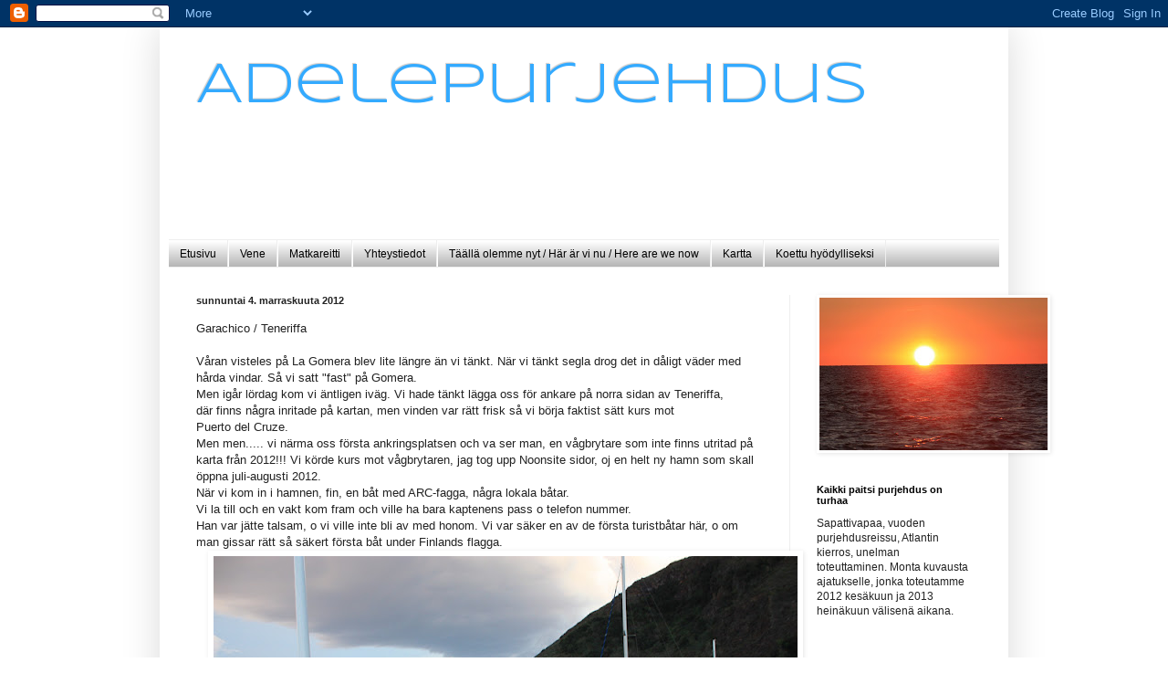

--- FILE ---
content_type: text/html; charset=UTF-8
request_url: https://adelepurjehdus.blogspot.com/2012/11/garachico-teneriffa-varan-visteles-pa.html
body_size: 12636
content:
<!DOCTYPE html>
<html class='v2' dir='ltr' lang='fi'>
<head>
<link href='https://www.blogger.com/static/v1/widgets/335934321-css_bundle_v2.css' rel='stylesheet' type='text/css'/>
<meta content='width=1100' name='viewport'/>
<meta content='text/html; charset=UTF-8' http-equiv='Content-Type'/>
<meta content='blogger' name='generator'/>
<link href='https://adelepurjehdus.blogspot.com/favicon.ico' rel='icon' type='image/x-icon'/>
<link href='http://adelepurjehdus.blogspot.com/2012/11/garachico-teneriffa-varan-visteles-pa.html' rel='canonical'/>
<link rel="alternate" type="application/atom+xml" title="Adelepurjehdus - Atom" href="https://adelepurjehdus.blogspot.com/feeds/posts/default" />
<link rel="alternate" type="application/rss+xml" title="Adelepurjehdus - RSS" href="https://adelepurjehdus.blogspot.com/feeds/posts/default?alt=rss" />
<link rel="service.post" type="application/atom+xml" title="Adelepurjehdus - Atom" href="https://www.blogger.com/feeds/4231706663239431/posts/default" />

<link rel="alternate" type="application/atom+xml" title="Adelepurjehdus - Atom" href="https://adelepurjehdus.blogspot.com/feeds/1256447434952285910/comments/default" />
<!--Can't find substitution for tag [blog.ieCssRetrofitLinks]-->
<link href='https://blogger.googleusercontent.com/img/b/R29vZ2xl/AVvXsEjH9Mw_pcKYZ9KpZL1L_ldXa8t8LZuUaYEArBX-_2xc3dcQS0fQYLUQbjTYsTZWu-o3KEtDFp8TuN_edyxnjgLwmbz38qL7GFWsZBIhylZkUp6z3-qtrUK17nYUqsCmpdBJjesh6EGe5A/s640/Teneriffa+002.JPG' rel='image_src'/>
<meta content='http://adelepurjehdus.blogspot.com/2012/11/garachico-teneriffa-varan-visteles-pa.html' property='og:url'/>
<meta content='Adelepurjehdus' property='og:title'/>
<meta content='Garachico / Teneriffa   Våran visteles på La Gomera blev lite längre än vi tänkt. När vi tänkt segla drog det in dåligt väder med hårda vind...' property='og:description'/>
<meta content='https://blogger.googleusercontent.com/img/b/R29vZ2xl/AVvXsEjH9Mw_pcKYZ9KpZL1L_ldXa8t8LZuUaYEArBX-_2xc3dcQS0fQYLUQbjTYsTZWu-o3KEtDFp8TuN_edyxnjgLwmbz38qL7GFWsZBIhylZkUp6z3-qtrUK17nYUqsCmpdBJjesh6EGe5A/w1200-h630-p-k-no-nu/Teneriffa+002.JPG' property='og:image'/>
<title>Adelepurjehdus</title>
<style type='text/css'>@font-face{font-family:'Syncopate';font-style:normal;font-weight:400;font-display:swap;src:url(//fonts.gstatic.com/s/syncopate/v24/pe0sMIuPIYBCpEV5eFdCC_e_Kdxic2wp.woff2)format('woff2');unicode-range:U+0100-02BA,U+02BD-02C5,U+02C7-02CC,U+02CE-02D7,U+02DD-02FF,U+0304,U+0308,U+0329,U+1D00-1DBF,U+1E00-1E9F,U+1EF2-1EFF,U+2020,U+20A0-20AB,U+20AD-20C0,U+2113,U+2C60-2C7F,U+A720-A7FF;}@font-face{font-family:'Syncopate';font-style:normal;font-weight:400;font-display:swap;src:url(//fonts.gstatic.com/s/syncopate/v24/pe0sMIuPIYBCpEV5eFdCBfe_Kdxicw.woff2)format('woff2');unicode-range:U+0000-00FF,U+0131,U+0152-0153,U+02BB-02BC,U+02C6,U+02DA,U+02DC,U+0304,U+0308,U+0329,U+2000-206F,U+20AC,U+2122,U+2191,U+2193,U+2212,U+2215,U+FEFF,U+FFFD;}</style>
<style id='page-skin-1' type='text/css'><!--
/*
-----------------------------------------------
Blogger Template Style
Name:     Simple
Designer: Blogger
URL:      www.blogger.com
----------------------------------------------- */
/* Content
----------------------------------------------- */
body {
font: normal normal 12px Arial, Tahoma, Helvetica, FreeSans, sans-serif;
color: #222222;
background: #ffffff none repeat scroll top left;
padding: 0 40px 40px 40px;
}
html body .region-inner {
min-width: 0;
max-width: 100%;
width: auto;
}
h2 {
font-size: 22px;
}
a:link {
text-decoration:none;
color: #2288bb;
}
a:visited {
text-decoration:none;
color: #888888;
}
a:hover {
text-decoration:underline;
color: #33aaff;
}
.body-fauxcolumn-outer .fauxcolumn-inner {
background: transparent none repeat scroll top left;
_background-image: none;
}
.body-fauxcolumn-outer .cap-top {
position: absolute;
z-index: 1;
height: 400px;
width: 100%;
}
.body-fauxcolumn-outer .cap-top .cap-left {
width: 100%;
background: transparent none repeat-x scroll top left;
_background-image: none;
}
.content-outer {
-moz-box-shadow: 0 0 40px rgba(0, 0, 0, .15);
-webkit-box-shadow: 0 0 5px rgba(0, 0, 0, .15);
-goog-ms-box-shadow: 0 0 10px #333333;
box-shadow: 0 0 40px rgba(0, 0, 0, .15);
margin-bottom: 1px;
}
.content-inner {
padding: 10px 10px;
}
.content-inner {
background-color: #ffffff;
}
/* Header
----------------------------------------------- */
.header-outer {
background: #ffffff none repeat-x scroll 0 -400px;
_background-image: none;
}
.Header h1 {
font: normal normal 63px Syncopate;
color: #33aaff;
text-shadow: -1px -1px 1px rgba(0, 0, 0, .2);
}
.Header h1 a {
color: #33aaff;
}
.Header .description {
font-size: 140%;
color: #ffffff;
}
.header-inner .Header .titlewrapper {
padding: 22px 30px;
}
.header-inner .Header .descriptionwrapper {
padding: 0 30px;
}
/* Tabs
----------------------------------------------- */
.tabs-inner .section:first-child {
border-top: 1px solid #eeeeee;
}
.tabs-inner .section:first-child ul {
margin-top: -1px;
border-top: 1px solid #eeeeee;
border-left: 0 solid #eeeeee;
border-right: 0 solid #eeeeee;
}
.tabs-inner .widget ul {
background: #999999 url(https://resources.blogblog.com/blogblog/data/1kt/simple/gradients_light.png) repeat-x scroll 0 -800px;
_background-image: none;
border-bottom: 1px solid #eeeeee;
margin-top: 0;
margin-left: -30px;
margin-right: -30px;
}
.tabs-inner .widget li a {
display: inline-block;
padding: .6em 1em;
font: normal normal 12px Arial, Tahoma, Helvetica, FreeSans, sans-serif;
color: #000000;
border-left: 1px solid #ffffff;
border-right: 1px solid #eeeeee;
}
.tabs-inner .widget li:first-child a {
border-left: none;
}
.tabs-inner .widget li.selected a, .tabs-inner .widget li a:hover {
color: #000000;
background-color: #999999;
text-decoration: none;
}
/* Columns
----------------------------------------------- */
.main-outer {
border-top: 0 solid #eeeeee;
}
.fauxcolumn-left-outer .fauxcolumn-inner {
border-right: 1px solid #eeeeee;
}
.fauxcolumn-right-outer .fauxcolumn-inner {
border-left: 1px solid #eeeeee;
}
/* Headings
----------------------------------------------- */
div.widget > h2,
div.widget h2.title {
margin: 0 0 1em 0;
font: normal bold 11px Arial, Tahoma, Helvetica, FreeSans, sans-serif;
color: #000000;
}
/* Widgets
----------------------------------------------- */
.widget .zippy {
color: #999999;
text-shadow: 2px 2px 1px rgba(0, 0, 0, .1);
}
.widget .popular-posts ul {
list-style: none;
}
/* Posts
----------------------------------------------- */
h2.date-header {
font: normal bold 11px Arial, Tahoma, Helvetica, FreeSans, sans-serif;
}
.date-header span {
background-color: transparent;
color: #222222;
padding: inherit;
letter-spacing: inherit;
margin: inherit;
}
.main-inner {
padding-top: 30px;
padding-bottom: 30px;
}
.main-inner .column-center-inner {
padding: 0 15px;
}
.main-inner .column-center-inner .section {
margin: 0 15px;
}
.post {
margin: 0 0 25px 0;
}
h3.post-title, .comments h4 {
font: normal normal 22px Arial, Tahoma, Helvetica, FreeSans, sans-serif;
margin: .75em 0 0;
}
.post-body {
font-size: 110%;
line-height: 1.4;
position: relative;
}
.post-body img, .post-body .tr-caption-container, .Profile img, .Image img,
.BlogList .item-thumbnail img {
padding: 2px;
background: #ffffff;
border: 1px solid #ffffff;
-moz-box-shadow: 1px 1px 5px rgba(0, 0, 0, .1);
-webkit-box-shadow: 1px 1px 5px rgba(0, 0, 0, .1);
box-shadow: 1px 1px 5px rgba(0, 0, 0, .1);
}
.post-body img, .post-body .tr-caption-container {
padding: 5px;
}
.post-body .tr-caption-container {
color: #222222;
}
.post-body .tr-caption-container img {
padding: 0;
background: transparent;
border: none;
-moz-box-shadow: 0 0 0 rgba(0, 0, 0, .1);
-webkit-box-shadow: 0 0 0 rgba(0, 0, 0, .1);
box-shadow: 0 0 0 rgba(0, 0, 0, .1);
}
.post-header {
margin: 0 0 1.5em;
line-height: 1.6;
font-size: 90%;
}
.post-footer {
margin: 20px -2px 0;
padding: 5px 10px;
color: #999999;
background-color: #ffffff;
border-bottom: 1px solid #ffffff;
line-height: 1.6;
font-size: 90%;
}
#comments .comment-author {
padding-top: 1.5em;
border-top: 1px solid #eeeeee;
background-position: 0 1.5em;
}
#comments .comment-author:first-child {
padding-top: 0;
border-top: none;
}
.avatar-image-container {
margin: .2em 0 0;
}
#comments .avatar-image-container img {
border: 1px solid #ffffff;
}
/* Comments
----------------------------------------------- */
.comments .comments-content .icon.blog-author {
background-repeat: no-repeat;
background-image: url([data-uri]);
}
.comments .comments-content .loadmore a {
border-top: 1px solid #999999;
border-bottom: 1px solid #999999;
}
.comments .comment-thread.inline-thread {
background-color: #ffffff;
}
.comments .continue {
border-top: 2px solid #999999;
}
/* Accents
---------------------------------------------- */
.section-columns td.columns-cell {
border-left: 1px solid #eeeeee;
}
.blog-pager {
background: transparent none no-repeat scroll top center;
}
.blog-pager-older-link, .home-link,
.blog-pager-newer-link {
background-color: #ffffff;
padding: 5px;
}
.footer-outer {
border-top: 0 dashed #bbbbbb;
}
/* Mobile
----------------------------------------------- */
body.mobile  {
background-size: auto;
}
.mobile .body-fauxcolumn-outer {
background: transparent none repeat scroll top left;
}
.mobile .body-fauxcolumn-outer .cap-top {
background-size: 100% auto;
}
.mobile .content-outer {
-webkit-box-shadow: 0 0 3px rgba(0, 0, 0, .15);
box-shadow: 0 0 3px rgba(0, 0, 0, .15);
}
.mobile .tabs-inner .widget ul {
margin-left: 0;
margin-right: 0;
}
.mobile .post {
margin: 0;
}
.mobile .main-inner .column-center-inner .section {
margin: 0;
}
.mobile .date-header span {
padding: 0.1em 10px;
margin: 0 -10px;
}
.mobile h3.post-title {
margin: 0;
}
.mobile .blog-pager {
background: transparent none no-repeat scroll top center;
}
.mobile .footer-outer {
border-top: none;
}
.mobile .main-inner, .mobile .footer-inner {
background-color: #ffffff;
}
.mobile-index-contents {
color: #222222;
}
.mobile-link-button {
background-color: #2288bb;
}
.mobile-link-button a:link, .mobile-link-button a:visited {
color: #ffffff;
}
.mobile .tabs-inner .section:first-child {
border-top: none;
}
.mobile .tabs-inner .PageList .widget-content {
background-color: #999999;
color: #000000;
border-top: 1px solid #eeeeee;
border-bottom: 1px solid #eeeeee;
}
.mobile .tabs-inner .PageList .widget-content .pagelist-arrow {
border-left: 1px solid #eeeeee;
}

--></style>
<style id='template-skin-1' type='text/css'><!--
body {
min-width: 930px;
}
.content-outer, .content-fauxcolumn-outer, .region-inner {
min-width: 930px;
max-width: 930px;
_width: 930px;
}
.main-inner .columns {
padding-left: 0px;
padding-right: 230px;
}
.main-inner .fauxcolumn-center-outer {
left: 0px;
right: 230px;
/* IE6 does not respect left and right together */
_width: expression(this.parentNode.offsetWidth -
parseInt("0px") -
parseInt("230px") + 'px');
}
.main-inner .fauxcolumn-left-outer {
width: 0px;
}
.main-inner .fauxcolumn-right-outer {
width: 230px;
}
.main-inner .column-left-outer {
width: 0px;
right: 100%;
margin-left: -0px;
}
.main-inner .column-right-outer {
width: 230px;
margin-right: -230px;
}
#layout {
min-width: 0;
}
#layout .content-outer {
min-width: 0;
width: 800px;
}
#layout .region-inner {
min-width: 0;
width: auto;
}
body#layout div.add_widget {
padding: 8px;
}
body#layout div.add_widget a {
margin-left: 32px;
}
--></style>
<link href='https://www.blogger.com/dyn-css/authorization.css?targetBlogID=4231706663239431&amp;zx=323c9f92-6f59-4aa2-979a-6aa6c3b95a89' media='none' onload='if(media!=&#39;all&#39;)media=&#39;all&#39;' rel='stylesheet'/><noscript><link href='https://www.blogger.com/dyn-css/authorization.css?targetBlogID=4231706663239431&amp;zx=323c9f92-6f59-4aa2-979a-6aa6c3b95a89' rel='stylesheet'/></noscript>
<meta name='google-adsense-platform-account' content='ca-host-pub-1556223355139109'/>
<meta name='google-adsense-platform-domain' content='blogspot.com'/>

</head>
<body class='loading variant-pale'>
<div class='navbar section' id='navbar' name='Navigointipalkki'><div class='widget Navbar' data-version='1' id='Navbar1'><script type="text/javascript">
    function setAttributeOnload(object, attribute, val) {
      if(window.addEventListener) {
        window.addEventListener('load',
          function(){ object[attribute] = val; }, false);
      } else {
        window.attachEvent('onload', function(){ object[attribute] = val; });
      }
    }
  </script>
<div id="navbar-iframe-container"></div>
<script type="text/javascript" src="https://apis.google.com/js/platform.js"></script>
<script type="text/javascript">
      gapi.load("gapi.iframes:gapi.iframes.style.bubble", function() {
        if (gapi.iframes && gapi.iframes.getContext) {
          gapi.iframes.getContext().openChild({
              url: 'https://www.blogger.com/navbar/4231706663239431?po\x3d1256447434952285910\x26origin\x3dhttps://adelepurjehdus.blogspot.com',
              where: document.getElementById("navbar-iframe-container"),
              id: "navbar-iframe"
          });
        }
      });
    </script><script type="text/javascript">
(function() {
var script = document.createElement('script');
script.type = 'text/javascript';
script.src = '//pagead2.googlesyndication.com/pagead/js/google_top_exp.js';
var head = document.getElementsByTagName('head')[0];
if (head) {
head.appendChild(script);
}})();
</script>
</div></div>
<div class='body-fauxcolumns'>
<div class='fauxcolumn-outer body-fauxcolumn-outer'>
<div class='cap-top'>
<div class='cap-left'></div>
<div class='cap-right'></div>
</div>
<div class='fauxborder-left'>
<div class='fauxborder-right'></div>
<div class='fauxcolumn-inner'>
</div>
</div>
<div class='cap-bottom'>
<div class='cap-left'></div>
<div class='cap-right'></div>
</div>
</div>
</div>
<div class='content'>
<div class='content-fauxcolumns'>
<div class='fauxcolumn-outer content-fauxcolumn-outer'>
<div class='cap-top'>
<div class='cap-left'></div>
<div class='cap-right'></div>
</div>
<div class='fauxborder-left'>
<div class='fauxborder-right'></div>
<div class='fauxcolumn-inner'>
</div>
</div>
<div class='cap-bottom'>
<div class='cap-left'></div>
<div class='cap-right'></div>
</div>
</div>
</div>
<div class='content-outer'>
<div class='content-cap-top cap-top'>
<div class='cap-left'></div>
<div class='cap-right'></div>
</div>
<div class='fauxborder-left content-fauxborder-left'>
<div class='fauxborder-right content-fauxborder-right'></div>
<div class='content-inner'>
<header>
<div class='header-outer'>
<div class='header-cap-top cap-top'>
<div class='cap-left'></div>
<div class='cap-right'></div>
</div>
<div class='fauxborder-left header-fauxborder-left'>
<div class='fauxborder-right header-fauxborder-right'></div>
<div class='region-inner header-inner'>
<div class='header section' id='header' name='Otsikko'><div class='widget Header' data-version='1' id='Header1'>
<div id='header-inner'>
<div class='titlewrapper'>
<h1 class='title'>
<a href='https://adelepurjehdus.blogspot.com/'>
Adelepurjehdus
</a>
</h1>
</div>
<div class='descriptionwrapper'>
<p class='description'><span>Perhepurjehdus 2012 - 2013             
           
Helsinki- Kielin kanava - Hollannin kanavat - Belgia - Ranska - Espanja  - Portugali - Madeira - Kanarian saaret - Kap Verde - Karibia - Bermuda - Azorit - Englanti - Saksa - Ruotsi - Helsinki
adele-purjehdus, adelesailing, adele-sailing</span></p>
</div>
</div>
</div></div>
</div>
</div>
<div class='header-cap-bottom cap-bottom'>
<div class='cap-left'></div>
<div class='cap-right'></div>
</div>
</div>
</header>
<div class='tabs-outer'>
<div class='tabs-cap-top cap-top'>
<div class='cap-left'></div>
<div class='cap-right'></div>
</div>
<div class='fauxborder-left tabs-fauxborder-left'>
<div class='fauxborder-right tabs-fauxborder-right'></div>
<div class='region-inner tabs-inner'>
<div class='tabs section' id='crosscol' name='Kaikki sarakkeet'><div class='widget PageList' data-version='1' id='PageList1'>
<div class='widget-content'>
<ul>
<li>
<a href='https://adelepurjehdus.blogspot.com/'>Etusivu</a>
</li>
<li>
<a href='https://adelepurjehdus.blogspot.com/p/vene.html'>Vene</a>
</li>
<li>
<a href='https://adelepurjehdus.blogspot.com/p/matkareitti.html'>Matkareitti</a>
</li>
<li>
<a href='https://adelepurjehdus.blogspot.com/p/yhteystiedot.html'>Yhteystiedot</a>
</li>
<li>
<a href='http://share.findmespot.com/shared/faces/viewspots.jsp?glId=0N98qgF7Ur9x7fvhsdRsm173dvL3sIi5a'>Täällä olemme nyt / Här är vi nu / Here are we now</a>
</li>
<li>
<a href='http://spotwalla.com/myLocation.php?id=10815038a2146e783&height=400&width=400&scale=off&zoom=off&scrollZoom=on&format=map&traffic=off'>Kartta</a>
</li>
<li>
<a href='https://adelepurjehdus.blogspot.com/p/koettu.html'>Koettu hyödylliseksi</a>
</li>
</ul>
<div class='clear'></div>
</div>
</div></div>
<div class='tabs no-items section' id='crosscol-overflow' name='Cross-Column 2'></div>
</div>
</div>
<div class='tabs-cap-bottom cap-bottom'>
<div class='cap-left'></div>
<div class='cap-right'></div>
</div>
</div>
<div class='main-outer'>
<div class='main-cap-top cap-top'>
<div class='cap-left'></div>
<div class='cap-right'></div>
</div>
<div class='fauxborder-left main-fauxborder-left'>
<div class='fauxborder-right main-fauxborder-right'></div>
<div class='region-inner main-inner'>
<div class='columns fauxcolumns'>
<div class='fauxcolumn-outer fauxcolumn-center-outer'>
<div class='cap-top'>
<div class='cap-left'></div>
<div class='cap-right'></div>
</div>
<div class='fauxborder-left'>
<div class='fauxborder-right'></div>
<div class='fauxcolumn-inner'>
</div>
</div>
<div class='cap-bottom'>
<div class='cap-left'></div>
<div class='cap-right'></div>
</div>
</div>
<div class='fauxcolumn-outer fauxcolumn-left-outer'>
<div class='cap-top'>
<div class='cap-left'></div>
<div class='cap-right'></div>
</div>
<div class='fauxborder-left'>
<div class='fauxborder-right'></div>
<div class='fauxcolumn-inner'>
</div>
</div>
<div class='cap-bottom'>
<div class='cap-left'></div>
<div class='cap-right'></div>
</div>
</div>
<div class='fauxcolumn-outer fauxcolumn-right-outer'>
<div class='cap-top'>
<div class='cap-left'></div>
<div class='cap-right'></div>
</div>
<div class='fauxborder-left'>
<div class='fauxborder-right'></div>
<div class='fauxcolumn-inner'>
</div>
</div>
<div class='cap-bottom'>
<div class='cap-left'></div>
<div class='cap-right'></div>
</div>
</div>
<!-- corrects IE6 width calculation -->
<div class='columns-inner'>
<div class='column-center-outer'>
<div class='column-center-inner'>
<div class='main section' id='main' name='Ensisijainen'><div class='widget Blog' data-version='1' id='Blog1'>
<div class='blog-posts hfeed'>

          <div class="date-outer">
        
<h2 class='date-header'><span>sunnuntai 4. marraskuuta 2012</span></h2>

          <div class="date-posts">
        
<div class='post-outer'>
<div class='post hentry uncustomized-post-template' itemprop='blogPost' itemscope='itemscope' itemtype='http://schema.org/BlogPosting'>
<meta content='https://blogger.googleusercontent.com/img/b/R29vZ2xl/AVvXsEjH9Mw_pcKYZ9KpZL1L_ldXa8t8LZuUaYEArBX-_2xc3dcQS0fQYLUQbjTYsTZWu-o3KEtDFp8TuN_edyxnjgLwmbz38qL7GFWsZBIhylZkUp6z3-qtrUK17nYUqsCmpdBJjesh6EGe5A/s640/Teneriffa+002.JPG' itemprop='image_url'/>
<meta content='4231706663239431' itemprop='blogId'/>
<meta content='1256447434952285910' itemprop='postId'/>
<a name='1256447434952285910'></a>
<div class='post-header'>
<div class='post-header-line-1'></div>
</div>
<div class='post-body entry-content' id='post-body-1256447434952285910' itemprop='description articleBody'>
Garachico / Teneriffa<br />
<br />
Våran visteles på La Gomera blev lite längre än vi tänkt. När vi tänkt segla drog det in dåligt väder med hårda vindar. Så vi satt "fast" på Gomera.<br />
Men igår lördag kom vi äntligen iväg. Vi hade tänkt lägga oss för ankare på norra sidan av Teneriffa,<br />
där finns några inritade på kartan, men vinden var rätt frisk så vi börja faktist sätt kurs mot<br />
Puerto del Cruze.<br />
Men men..... vi närma oss första ankringsplatsen och va ser man, en vågbrytare som inte finns utritad på karta från 2012!!! Vi körde kurs mot vågbrytaren, jag tog upp Noonsite sidor, oj en helt ny hamn som skall öppna juli-augusti 2012.<br />
När vi kom in i hamnen, fin, en båt med ARC-fagga, några lokala båtar.<br />
Vi la till och en vakt kom fram och ville ha bara kaptenens pass o telefon nummer.<br />
Han var jätte talsam, o vi ville inte bli av med honom. Vi var säker en av de första turistbåtar här, o om man gissar rätt så säkert första båt under Finlands flagga.<br />
<div class="separator" style="clear: both; text-align: center;">
<a href="https://blogger.googleusercontent.com/img/b/R29vZ2xl/AVvXsEjH9Mw_pcKYZ9KpZL1L_ldXa8t8LZuUaYEArBX-_2xc3dcQS0fQYLUQbjTYsTZWu-o3KEtDFp8TuN_edyxnjgLwmbz38qL7GFWsZBIhylZkUp6z3-qtrUK17nYUqsCmpdBJjesh6EGe5A/s1600/Teneriffa+002.JPG" imageanchor="1" style="margin-left: 1em; margin-right: 1em;"><img border="0" height="426" src="https://blogger.googleusercontent.com/img/b/R29vZ2xl/AVvXsEjH9Mw_pcKYZ9KpZL1L_ldXa8t8LZuUaYEArBX-_2xc3dcQS0fQYLUQbjTYsTZWu-o3KEtDFp8TuN_edyxnjgLwmbz38qL7GFWsZBIhylZkUp6z3-qtrUK17nYUqsCmpdBJjesh6EGe5A/s640/Teneriffa+002.JPG" width="640" /></a></div>
<div class="separator" style="clear: both; text-align: center;">
<a href="https://blogger.googleusercontent.com/img/b/R29vZ2xl/AVvXsEhjDdi1ZG4Yaf_IR7YL1ybpg6dH4QULREOYLtQPUhnCvlfcNekzgXekZMAM5aWI5zYy4dN3LhDxemxizL5dnzivhKEWPUn8ZXtYW5NFIijiMbeMq6i7XnckeTuX8w1oHrR-YFfKq89R6g/s1600/Teneriffa+023.JPG" imageanchor="1" style="margin-left: 1em; margin-right: 1em;"><img border="0" height="640" src="https://blogger.googleusercontent.com/img/b/R29vZ2xl/AVvXsEhjDdi1ZG4Yaf_IR7YL1ybpg6dH4QULREOYLtQPUhnCvlfcNekzgXekZMAM5aWI5zYy4dN3LhDxemxizL5dnzivhKEWPUn8ZXtYW5NFIijiMbeMq6i7XnckeTuX8w1oHrR-YFfKq89R6g/s640/Teneriffa+023.JPG" width="426" />&nbsp;</a></div>
<div class="separator" style="clear: both; text-align: center;">
<br /></div>
<div class="separator" style="clear: both; text-align: center;">
<br /></div>
Det här är en liten mysig stad/by som inte är ännu turist befolkad så. Inga simmstränder, men en natur simmbasäng område, och en simmbasäng med havsvatten var det kostar några &#8364; in.<br />
<br />
<table align="center" cellpadding="0" cellspacing="0" class="tr-caption-container" style="margin-left: auto; margin-right: auto; text-align: center;"><tbody>
<tr><td style="text-align: center;"><a href="https://blogger.googleusercontent.com/img/b/R29vZ2xl/AVvXsEg4DbCmiYwMY-9RdydD2_dBChz9qzeIr5d_VhXldDHkJuVUcM-xwcUWeZcsHh7rRfQ_siz0RjLkLbyoR7EnCpKiB5XcbByyqJqgu4EwNWyBG-vhnhaBz7aoa4n6_njVa8K30oCIiYWE7w/s1600/Teneriffa+031.JPG" imageanchor="1" style="margin-left: auto; margin-right: auto;"><img border="0" height="426" src="https://blogger.googleusercontent.com/img/b/R29vZ2xl/AVvXsEg4DbCmiYwMY-9RdydD2_dBChz9qzeIr5d_VhXldDHkJuVUcM-xwcUWeZcsHh7rRfQ_siz0RjLkLbyoR7EnCpKiB5XcbByyqJqgu4EwNWyBG-vhnhaBz7aoa4n6_njVa8K30oCIiYWE7w/s640/Teneriffa+031.JPG" width="640" /></a></td></tr>
<tr><td class="tr-caption" style="text-align: center;">Bild från natur basänarna</td><td class="tr-caption" style="text-align: center;"><br /></td><td class="tr-caption" style="text-align: center;"><br /></td></tr>
</tbody></table>
<table align="center" cellpadding="0" cellspacing="0" class="tr-caption-container" style="margin-left: auto; margin-right: auto; text-align: center;"><tbody>
<tr><td style="text-align: center;"><a href="https://blogger.googleusercontent.com/img/b/R29vZ2xl/AVvXsEhyxi7T5jgloGdGDBlP9V8C1pLQeTek7LpH2rxyZyt3wjPfL2SaTSXCNJzESHXumMIgLxpKmITPhL_kyh-fkS1FK1ltW2EvQGynnVimsy5ujBuRM7cEbVVyzvLZLu55r_7t9uN1whUv2Q/s1600/Teneriffa+016.JPG" imageanchor="1" style="margin-left: auto; margin-right: auto;"><img border="0" height="426" src="https://blogger.googleusercontent.com/img/b/R29vZ2xl/AVvXsEhyxi7T5jgloGdGDBlP9V8C1pLQeTek7LpH2rxyZyt3wjPfL2SaTSXCNJzESHXumMIgLxpKmITPhL_kyh-fkS1FK1ltW2EvQGynnVimsy5ujBuRM7cEbVVyzvLZLu55r_7t9uN1whUv2Q/s640/Teneriffa+016.JPG" width="640" /></a></td></tr>
<tr><td class="tr-caption" style="text-align: center;">Garachico små gator</td></tr>
</tbody></table>
<br />
<table align="center" cellpadding="0" cellspacing="0" class="tr-caption-container" style="margin-left: auto; margin-right: auto; text-align: center;"><tbody>
<tr><td style="text-align: center;"><a href="https://blogger.googleusercontent.com/img/b/R29vZ2xl/AVvXsEgD06DsxU2HdCkXCbN7uElBcKbZJYX049nnVFCDjSAY2wCvH57ns-SVu4hLsS4GpJGJrOfNfu9aT9pxFGrqEgwNZrcTtlxNYBpaxIN9pqyMFGu6X1Z83fzUToj2kMmb6YZQwk3cUZcUfw/s1600/Teneriffa+040.JPG" imageanchor="1" style="margin-left: auto; margin-right: auto;"><img border="0" height="426" src="https://blogger.googleusercontent.com/img/b/R29vZ2xl/AVvXsEgD06DsxU2HdCkXCbN7uElBcKbZJYX049nnVFCDjSAY2wCvH57ns-SVu4hLsS4GpJGJrOfNfu9aT9pxFGrqEgwNZrcTtlxNYBpaxIN9pqyMFGu6X1Z83fzUToj2kMmb6YZQwk3cUZcUfw/s640/Teneriffa+040.JPG" width="640" /></a></td></tr>
<tr><td class="tr-caption" style="text-align: center;">Bild ut över stan</td></tr>
</tbody></table>
<div class="separator" style="clear: both; text-align: center;">
<a href="https://blogger.googleusercontent.com/img/b/R29vZ2xl/AVvXsEhdlaId1laamWaA2n0GX8UvkO7NVEXxh-TAw8gU2DXpcDOouwN83mzmObiOyK2y0pPemvyg3q-KZaQd0NFrshu-bzWuwpkuM42JFsg__iMRJ6iVWBw-N9lSGqc416J6BP34XT2i3TnxWQ/s1600/Teneriffa+018.JPG" imageanchor="1" style="margin-left: 1em; margin-right: 1em;"><img border="0" height="426" src="https://blogger.googleusercontent.com/img/b/R29vZ2xl/AVvXsEhdlaId1laamWaA2n0GX8UvkO7NVEXxh-TAw8gU2DXpcDOouwN83mzmObiOyK2y0pPemvyg3q-KZaQd0NFrshu-bzWuwpkuM42JFsg__iMRJ6iVWBw-N9lSGqc416J6BP34XT2i3TnxWQ/s640/Teneriffa+018.JPG" width="640" /></a></div>
<br />
<div class="separator" style="clear: both; text-align: center;">
<a href="https://blogger.googleusercontent.com/img/b/R29vZ2xl/AVvXsEj9XTULhDHNtyKFidWJz3jpYgvu3UxN12flYRAdEzRg90X8ROU-zTl0ac5RNdF1v0DYVKbd_LMkd_KofGqhy7EAEI04s69AgoEI_KjBJeCVSstTFI738sw3tn5u7YkTS-etD9O-dbt2iA/s1600/Teneriffa+021.JPG" imageanchor="1" style="margin-left: 1em; margin-right: 1em;"><img border="0" height="640" src="https://blogger.googleusercontent.com/img/b/R29vZ2xl/AVvXsEj9XTULhDHNtyKFidWJz3jpYgvu3UxN12flYRAdEzRg90X8ROU-zTl0ac5RNdF1v0DYVKbd_LMkd_KofGqhy7EAEI04s69AgoEI_KjBJeCVSstTFI738sw3tn5u7YkTS-etD9O-dbt2iA/s640/Teneriffa+021.JPG" width="426" /></a></div>
<br />
<div class="separator" style="clear: both; text-align: center;">
<a href="https://blogger.googleusercontent.com/img/b/R29vZ2xl/AVvXsEgcRhFQXeTR7DacnkbXD-1QDpR_1X6eedE6uxU-jqSHluuQYTRd8baxOsOXcf1kEVRrMbfRV205h7XY6EAnE6pdC6dzpdWPPN5hQy9W67d1Mz4f75Gk_toO0JA9zx2gr0yh2O5Kyr_yeQ/s1600/Teneriffa+036.JPG" imageanchor="1" style="margin-left: 1em; margin-right: 1em;"><img border="0" height="640" src="https://blogger.googleusercontent.com/img/b/R29vZ2xl/AVvXsEgcRhFQXeTR7DacnkbXD-1QDpR_1X6eedE6uxU-jqSHluuQYTRd8baxOsOXcf1kEVRrMbfRV205h7XY6EAnE6pdC6dzpdWPPN5hQy9W67d1Mz4f75Gk_toO0JA9zx2gr0yh2O5Kyr_yeQ/s640/Teneriffa+036.JPG" width="426" /></a></div>
<br />
<div style='clear: both;'></div>
</div>
<div class='post-footer'>
<div class='post-footer-line post-footer-line-1'>
<span class='post-author vcard'>
Lähettänyt
<span class='fn' itemprop='author' itemscope='itemscope' itemtype='http://schema.org/Person'>
<meta content='https://www.blogger.com/profile/17015512546000175924' itemprop='url'/>
<a class='g-profile' href='https://www.blogger.com/profile/17015512546000175924' rel='author' title='author profile'>
<span itemprop='name'>Mika ja Ida</span>
</a>
</span>
</span>
<span class='post-timestamp'>
klo
<meta content='http://adelepurjehdus.blogspot.com/2012/11/garachico-teneriffa-varan-visteles-pa.html' itemprop='url'/>
<a class='timestamp-link' href='https://adelepurjehdus.blogspot.com/2012/11/garachico-teneriffa-varan-visteles-pa.html' rel='bookmark' title='permanent link'><abbr class='published' itemprop='datePublished' title='2012-11-04T22:35:00+02:00'>22.35</abbr></a>
</span>
<span class='post-comment-link'>
</span>
<span class='post-icons'>
<span class='item-control blog-admin pid-1927343196'>
<a href='https://www.blogger.com/post-edit.g?blogID=4231706663239431&postID=1256447434952285910&from=pencil' title='Muokkaa tekstiä'>
<img alt='' class='icon-action' height='18' src='https://resources.blogblog.com/img/icon18_edit_allbkg.gif' width='18'/>
</a>
</span>
</span>
<div class='post-share-buttons goog-inline-block'>
<a class='goog-inline-block share-button sb-email' href='https://www.blogger.com/share-post.g?blogID=4231706663239431&postID=1256447434952285910&target=email' target='_blank' title='Kohteen lähettäminen sähköpostitse'><span class='share-button-link-text'>Kohteen lähettäminen sähköpostitse</span></a><a class='goog-inline-block share-button sb-blog' href='https://www.blogger.com/share-post.g?blogID=4231706663239431&postID=1256447434952285910&target=blog' onclick='window.open(this.href, "_blank", "height=270,width=475"); return false;' target='_blank' title='Bloggaa tästä!'><span class='share-button-link-text'>Bloggaa tästä!</span></a><a class='goog-inline-block share-button sb-twitter' href='https://www.blogger.com/share-post.g?blogID=4231706663239431&postID=1256447434952285910&target=twitter' target='_blank' title='Jaa X:ssä'><span class='share-button-link-text'>Jaa X:ssä</span></a><a class='goog-inline-block share-button sb-facebook' href='https://www.blogger.com/share-post.g?blogID=4231706663239431&postID=1256447434952285910&target=facebook' onclick='window.open(this.href, "_blank", "height=430,width=640"); return false;' target='_blank' title='Jaa Facebookiin'><span class='share-button-link-text'>Jaa Facebookiin</span></a><a class='goog-inline-block share-button sb-pinterest' href='https://www.blogger.com/share-post.g?blogID=4231706663239431&postID=1256447434952285910&target=pinterest' target='_blank' title='Jaa Pinterestiin'><span class='share-button-link-text'>Jaa Pinterestiin</span></a>
</div>
</div>
<div class='post-footer-line post-footer-line-2'>
<span class='post-labels'>
</span>
</div>
<div class='post-footer-line post-footer-line-3'>
<span class='post-location'>
</span>
</div>
</div>
</div>
<div class='comments' id='comments'>
<a name='comments'></a>
<h4>Ei kommentteja:</h4>
<div id='Blog1_comments-block-wrapper'>
<dl class='avatar-comment-indent' id='comments-block'>
</dl>
</div>
<p class='comment-footer'>
<div class='comment-form'>
<a name='comment-form'></a>
<h4 id='comment-post-message'>Lähetä kommentti</h4>
<p>
</p>
<a href='https://www.blogger.com/comment/frame/4231706663239431?po=1256447434952285910&hl=fi&saa=85391&origin=https://adelepurjehdus.blogspot.com' id='comment-editor-src'></a>
<iframe allowtransparency='true' class='blogger-iframe-colorize blogger-comment-from-post' frameborder='0' height='410px' id='comment-editor' name='comment-editor' src='' width='100%'></iframe>
<script src='https://www.blogger.com/static/v1/jsbin/2830521187-comment_from_post_iframe.js' type='text/javascript'></script>
<script type='text/javascript'>
      BLOG_CMT_createIframe('https://www.blogger.com/rpc_relay.html');
    </script>
</div>
</p>
</div>
</div>

        </div></div>
      
</div>
<div class='blog-pager' id='blog-pager'>
<span id='blog-pager-newer-link'>
<a class='blog-pager-newer-link' href='https://adelepurjehdus.blogspot.com/2012/11/san-miguel-tenerife-vi-hade-bokat-plats.html' id='Blog1_blog-pager-newer-link' title='Uudempi teksti'>Uudempi teksti</a>
</span>
<span id='blog-pager-older-link'>
<a class='blog-pager-older-link' href='https://adelepurjehdus.blogspot.com/2012/11/garachico-satama-jota-ei-ole.html' id='Blog1_blog-pager-older-link' title='Vanhempi viesti'>Vanhempi viesti</a>
</span>
<a class='home-link' href='https://adelepurjehdus.blogspot.com/'>Etusivu</a>
</div>
<div class='clear'></div>
<div class='post-feeds'>
<div class='feed-links'>
Tilaa:
<a class='feed-link' href='https://adelepurjehdus.blogspot.com/feeds/1256447434952285910/comments/default' target='_blank' type='application/atom+xml'>Lähetä kommentteja (Atom)</a>
</div>
</div>
</div></div>
</div>
</div>
<div class='column-left-outer'>
<div class='column-left-inner'>
<aside>
</aside>
</div>
</div>
<div class='column-right-outer'>
<div class='column-right-inner'>
<aside>
<div class='sidebar section' id='sidebar-right-1'><div class='widget Image' data-version='1' id='Image2'>
<div class='widget-content'>
<img alt='' height='167' id='Image2_img' src='https://blogger.googleusercontent.com/img/b/R29vZ2xl/AVvXsEjbnKuMjyDl31nckSYrFY7s4aXJkKLAj6rOjUaqvnn4JWsAvO5YXwZK4Va6m8Mil7gee1HA96TTBse6IvI2Baphh2-fJwHxmerDLDGrU3jHBETxc7sguYVtP2da9wMOeKMXUPJHQnDjEQ/s250/IMG_4194.JPG' width='250'/>
<br/>
</div>
<div class='clear'></div>
</div><div class='widget Text' data-version='1' id='Text1'>
<h2 class='title'>Kaikki paitsi purjehdus on turhaa</h2>
<div class='widget-content'>
Sapattivapaa, vuoden purjehdusreissu, Atlantin kierros, unelman toteuttaminen. Monta kuvausta ajatukselle, jonka toteutamme 2012 kesäkuun ja 2013 heinäkuun välisenä aikana.<br/><br/>
</div>
<div class='clear'></div>
</div><div class='widget Image' data-version='1' id='Image1'>
<h2>Tietoja meistä</h2>
<div class='widget-content'>
<img alt='Tietoja meistä' height='116' id='Image1_img' src='https://blogger.googleusercontent.com/img/b/R29vZ2xl/AVvXsEgAj7jG26GtWtFFqcLN2EVBSrMJgnWyr6-KiqBL-Mn5gbgx0NMNCS0HmuHAkY3LA2WXLVo7f5LEbiU4NZdjgN2c9GMPNd7GV6Ad91AY2Y_t8fvxU_LMFSHC18fSgdmpzC1QcWwuoRAd3w/s220/Kuva+20.png' width='220'/>
<br/>
<span class='caption'>Kata ja Ida ja Mika</span>
</div>
<div class='clear'></div>
</div><div class='widget Image' data-version='1' id='Image3'>
<div class='widget-content'>
<img alt='' height='180' id='Image3_img' src='https://blogger.googleusercontent.com/img/b/R29vZ2xl/AVvXsEjRXFT3lRS3N9Tmnhw8prfjR6etpCY_SqdIG4uWs1wPOssXWxfA8pBSfVE0Z2DkWD5o133keJocQM-z5DNRktYgaSKfrf2y8g_lbaL3SGj4kn9AXwLKonplNNyv-eKu_dnPDSVl6iAfHg/s270/IMG_1803.JPG' width='270'/>
<br/>
<span class='caption'>Ida</span>
</div>
<div class='clear'></div>
</div><div class='widget Profile' data-version='1' id='Profile1'>
<h2>Mika</h2>
<div class='widget-content'>
<a href='https://www.blogger.com/profile/17015512546000175924'><img alt='Oma kuva' class='profile-img' height='53' src='//2.bp.blogspot.com/-kjFap919ADw/T6ah8pDje-I/AAAAAAAAAKA/fsY_G9Yt-T4/s80/IMG_3308.JPG' width='80'/></a>
<dl class='profile-datablock'>
<dt class='profile-data'>
<a class='profile-name-link g-profile' href='https://www.blogger.com/profile/17015512546000175924' rel='author' style='background-image: url(//www.blogger.com/img/logo-16.png);'>
Mika ja Ida
</a>
</dt>
</dl>
<a class='profile-link' href='https://www.blogger.com/profile/17015512546000175924' rel='author'>Tarkastele profiilia</a>
<div class='clear'></div>
</div>
</div><div class='widget LinkList' data-version='1' id='LinkList1'>
<h2>LInkkejä:</h2>
<div class='widget-content'>
<ul>
<li><a href='http://www.sypromise.com/'>s/y Promise</a></li>
<li><a href='http://www.sassylady.se/'>Sassy Lady</a></li>
<li><a href='https://sites.google.com/site/seglevi2012/'>s/y Cu@Sea</a></li>
<li><a href='http://gaijasailing.blogspot.se/'>s/y Gaija</a></li>
<li><a href='http://syhakunamatata.com/'>s/y Hakuna Matata</a></li>
<li><a href='http://www.sailblogs.com/member/s34ruffian/'>s/y Ruffian</a></li>
<li><a href='http://www.sytalisman.fi/'>s/y Talisman</a></li>
<li><a href='http://www.doyleguides.com/aa%20site%20navigator.htm'>Doylen sivut</a></li>
<li><a href='http://www.visitazores.com/en'>Azorit</a></li>
<li><a href='http://www.hallberg-rassy.com/'>Hallberg-Rassy</a></li>
<li><a href='http://www.le-caribbean-islands.com/index.html'>Karibian saaret</a></li>
<li><a href='http://www.merikarhut.fi/'>Merikarhut</a></li>
<li><a href='http://www.noonsite.com/'>Noonsite</a></li>
<li><a href='http://www.rccpf.org.uk/passage-planning?gclid=CNyZtNaBu60CFc0umAodVlyEBw'>Passage Planning</a></li>
<li><a href='http://www.sxk.se/'>svenska kryssarklubben</a></li>
</ul>
<div class='clear'></div>
</div>
</div><div class='widget BlogArchive' data-version='1' id='BlogArchive1'>
<h2>Arkisto</h2>
<div class='widget-content'>
<div id='ArchiveList'>
<div id='BlogArchive1_ArchiveList'>
<ul class='flat'>
<li class='archivedate'>
<a href='https://adelepurjehdus.blogspot.com/2014/03/'>maaliskuuta 2014</a> (1)
      </li>
<li class='archivedate'>
<a href='https://adelepurjehdus.blogspot.com/2013/08/'>elokuuta 2013</a> (2)
      </li>
<li class='archivedate'>
<a href='https://adelepurjehdus.blogspot.com/2013/07/'>heinäkuuta 2013</a> (7)
      </li>
<li class='archivedate'>
<a href='https://adelepurjehdus.blogspot.com/2013/06/'>kesäkuuta 2013</a> (8)
      </li>
<li class='archivedate'>
<a href='https://adelepurjehdus.blogspot.com/2013/04/'>huhtikuuta 2013</a> (6)
      </li>
<li class='archivedate'>
<a href='https://adelepurjehdus.blogspot.com/2013/03/'>maaliskuuta 2013</a> (4)
      </li>
<li class='archivedate'>
<a href='https://adelepurjehdus.blogspot.com/2013/02/'>helmikuuta 2013</a> (6)
      </li>
<li class='archivedate'>
<a href='https://adelepurjehdus.blogspot.com/2013/01/'>tammikuuta 2013</a> (9)
      </li>
<li class='archivedate'>
<a href='https://adelepurjehdus.blogspot.com/2012/12/'>joulukuuta 2012</a> (6)
      </li>
<li class='archivedate'>
<a href='https://adelepurjehdus.blogspot.com/2012/11/'>marraskuuta 2012</a> (11)
      </li>
<li class='archivedate'>
<a href='https://adelepurjehdus.blogspot.com/2012/10/'>lokakuuta 2012</a> (15)
      </li>
<li class='archivedate'>
<a href='https://adelepurjehdus.blogspot.com/2012/09/'>syyskuuta 2012</a> (11)
      </li>
<li class='archivedate'>
<a href='https://adelepurjehdus.blogspot.com/2012/08/'>elokuuta 2012</a> (17)
      </li>
<li class='archivedate'>
<a href='https://adelepurjehdus.blogspot.com/2012/07/'>heinäkuuta 2012</a> (9)
      </li>
<li class='archivedate'>
<a href='https://adelepurjehdus.blogspot.com/2012/06/'>kesäkuuta 2012</a> (8)
      </li>
<li class='archivedate'>
<a href='https://adelepurjehdus.blogspot.com/2012/05/'>toukokuuta 2012</a> (2)
      </li>
<li class='archivedate'>
<a href='https://adelepurjehdus.blogspot.com/2012/01/'>tammikuuta 2012</a> (1)
      </li>
<li class='archivedate'>
<a href='https://adelepurjehdus.blogspot.com/2011/12/'>joulukuuta 2011</a> (3)
      </li>
<li class='archivedate'>
<a href='https://adelepurjehdus.blogspot.com/2011/11/'>marraskuuta 2011</a> (2)
      </li>
</ul>
</div>
</div>
<div class='clear'></div>
</div>
</div></div>
</aside>
</div>
</div>
</div>
<div style='clear: both'></div>
<!-- columns -->
</div>
<!-- main -->
</div>
</div>
<div class='main-cap-bottom cap-bottom'>
<div class='cap-left'></div>
<div class='cap-right'></div>
</div>
</div>
<footer>
<div class='footer-outer'>
<div class='footer-cap-top cap-top'>
<div class='cap-left'></div>
<div class='cap-right'></div>
</div>
<div class='fauxborder-left footer-fauxborder-left'>
<div class='fauxborder-right footer-fauxborder-right'></div>
<div class='region-inner footer-inner'>
<div class='foot no-items section' id='footer-1'></div>
<table border='0' cellpadding='0' cellspacing='0' class='section-columns columns-2'>
<tbody>
<tr>
<td class='first columns-cell'>
<div class='foot no-items section' id='footer-2-1'></div>
</td>
<td class='columns-cell'>
<div class='foot no-items section' id='footer-2-2'></div>
</td>
</tr>
</tbody>
</table>
<!-- outside of the include in order to lock Attribution widget -->
<div class='foot section' id='footer-3' name='Alatunniste'><div class='widget Attribution' data-version='1' id='Attribution1'>
<div class='widget-content' style='text-align: center;'>
MikaVesa. Teema: Yksinkertainen. Sisällön tarjoaa <a href='https://www.blogger.com' target='_blank'>Blogger</a>.
</div>
<div class='clear'></div>
</div></div>
</div>
</div>
<div class='footer-cap-bottom cap-bottom'>
<div class='cap-left'></div>
<div class='cap-right'></div>
</div>
</div>
</footer>
<!-- content -->
</div>
</div>
<div class='content-cap-bottom cap-bottom'>
<div class='cap-left'></div>
<div class='cap-right'></div>
</div>
</div>
</div>
<script type='text/javascript'>
    window.setTimeout(function() {
        document.body.className = document.body.className.replace('loading', '');
      }, 10);
  </script>

<script type="text/javascript" src="https://www.blogger.com/static/v1/widgets/2028843038-widgets.js"></script>
<script type='text/javascript'>
window['__wavt'] = 'AOuZoY7Hxr7mFM1PoecrSK1pUf70_zNatg:1769667913882';_WidgetManager._Init('//www.blogger.com/rearrange?blogID\x3d4231706663239431','//adelepurjehdus.blogspot.com/2012/11/garachico-teneriffa-varan-visteles-pa.html','4231706663239431');
_WidgetManager._SetDataContext([{'name': 'blog', 'data': {'blogId': '4231706663239431', 'title': 'Adelepurjehdus', 'url': 'https://adelepurjehdus.blogspot.com/2012/11/garachico-teneriffa-varan-visteles-pa.html', 'canonicalUrl': 'http://adelepurjehdus.blogspot.com/2012/11/garachico-teneriffa-varan-visteles-pa.html', 'homepageUrl': 'https://adelepurjehdus.blogspot.com/', 'searchUrl': 'https://adelepurjehdus.blogspot.com/search', 'canonicalHomepageUrl': 'http://adelepurjehdus.blogspot.com/', 'blogspotFaviconUrl': 'https://adelepurjehdus.blogspot.com/favicon.ico', 'bloggerUrl': 'https://www.blogger.com', 'hasCustomDomain': false, 'httpsEnabled': true, 'enabledCommentProfileImages': true, 'gPlusViewType': 'FILTERED_POSTMOD', 'adultContent': false, 'analyticsAccountNumber': '', 'encoding': 'UTF-8', 'locale': 'fi', 'localeUnderscoreDelimited': 'fi', 'languageDirection': 'ltr', 'isPrivate': false, 'isMobile': false, 'isMobileRequest': false, 'mobileClass': '', 'isPrivateBlog': false, 'isDynamicViewsAvailable': true, 'feedLinks': '\x3clink rel\x3d\x22alternate\x22 type\x3d\x22application/atom+xml\x22 title\x3d\x22Adelepurjehdus - Atom\x22 href\x3d\x22https://adelepurjehdus.blogspot.com/feeds/posts/default\x22 /\x3e\n\x3clink rel\x3d\x22alternate\x22 type\x3d\x22application/rss+xml\x22 title\x3d\x22Adelepurjehdus - RSS\x22 href\x3d\x22https://adelepurjehdus.blogspot.com/feeds/posts/default?alt\x3drss\x22 /\x3e\n\x3clink rel\x3d\x22service.post\x22 type\x3d\x22application/atom+xml\x22 title\x3d\x22Adelepurjehdus - Atom\x22 href\x3d\x22https://www.blogger.com/feeds/4231706663239431/posts/default\x22 /\x3e\n\n\x3clink rel\x3d\x22alternate\x22 type\x3d\x22application/atom+xml\x22 title\x3d\x22Adelepurjehdus - Atom\x22 href\x3d\x22https://adelepurjehdus.blogspot.com/feeds/1256447434952285910/comments/default\x22 /\x3e\n', 'meTag': '', 'adsenseHostId': 'ca-host-pub-1556223355139109', 'adsenseHasAds': false, 'adsenseAutoAds': false, 'boqCommentIframeForm': true, 'loginRedirectParam': '', 'view': '', 'dynamicViewsCommentsSrc': '//www.blogblog.com/dynamicviews/4224c15c4e7c9321/js/comments.js', 'dynamicViewsScriptSrc': '//www.blogblog.com/dynamicviews/89095fe91e92b36b', 'plusOneApiSrc': 'https://apis.google.com/js/platform.js', 'disableGComments': true, 'interstitialAccepted': false, 'sharing': {'platforms': [{'name': 'Hae linkki', 'key': 'link', 'shareMessage': 'Hae linkki', 'target': ''}, {'name': 'Facebook', 'key': 'facebook', 'shareMessage': 'Jaa: Facebook', 'target': 'facebook'}, {'name': 'Bloggaa t\xe4st\xe4!', 'key': 'blogThis', 'shareMessage': 'Bloggaa t\xe4st\xe4!', 'target': 'blog'}, {'name': 'X', 'key': 'twitter', 'shareMessage': 'Jaa: X', 'target': 'twitter'}, {'name': 'Pinterest', 'key': 'pinterest', 'shareMessage': 'Jaa: Pinterest', 'target': 'pinterest'}, {'name': 'S\xe4hk\xf6posti', 'key': 'email', 'shareMessage': 'S\xe4hk\xf6posti', 'target': 'email'}], 'disableGooglePlus': true, 'googlePlusShareButtonWidth': 0, 'googlePlusBootstrap': '\x3cscript type\x3d\x22text/javascript\x22\x3ewindow.___gcfg \x3d {\x27lang\x27: \x27fi\x27};\x3c/script\x3e'}, 'hasCustomJumpLinkMessage': false, 'jumpLinkMessage': 'Lue lis\xe4\xe4', 'pageType': 'item', 'postId': '1256447434952285910', 'postImageThumbnailUrl': 'https://blogger.googleusercontent.com/img/b/R29vZ2xl/AVvXsEjH9Mw_pcKYZ9KpZL1L_ldXa8t8LZuUaYEArBX-_2xc3dcQS0fQYLUQbjTYsTZWu-o3KEtDFp8TuN_edyxnjgLwmbz38qL7GFWsZBIhylZkUp6z3-qtrUK17nYUqsCmpdBJjesh6EGe5A/s72-c/Teneriffa+002.JPG', 'postImageUrl': 'https://blogger.googleusercontent.com/img/b/R29vZ2xl/AVvXsEjH9Mw_pcKYZ9KpZL1L_ldXa8t8LZuUaYEArBX-_2xc3dcQS0fQYLUQbjTYsTZWu-o3KEtDFp8TuN_edyxnjgLwmbz38qL7GFWsZBIhylZkUp6z3-qtrUK17nYUqsCmpdBJjesh6EGe5A/s640/Teneriffa+002.JPG', 'pageName': '', 'pageTitle': 'Adelepurjehdus'}}, {'name': 'features', 'data': {}}, {'name': 'messages', 'data': {'edit': 'Muokkaa', 'linkCopiedToClipboard': 'Linkki kopioitiin leikep\xf6yd\xe4lle!', 'ok': 'OK', 'postLink': 'Tekstin linkki'}}, {'name': 'template', 'data': {'name': 'Simple', 'localizedName': 'Yksinkertainen', 'isResponsive': false, 'isAlternateRendering': false, 'isCustom': false, 'variant': 'pale', 'variantId': 'pale'}}, {'name': 'view', 'data': {'classic': {'name': 'classic', 'url': '?view\x3dclassic'}, 'flipcard': {'name': 'flipcard', 'url': '?view\x3dflipcard'}, 'magazine': {'name': 'magazine', 'url': '?view\x3dmagazine'}, 'mosaic': {'name': 'mosaic', 'url': '?view\x3dmosaic'}, 'sidebar': {'name': 'sidebar', 'url': '?view\x3dsidebar'}, 'snapshot': {'name': 'snapshot', 'url': '?view\x3dsnapshot'}, 'timeslide': {'name': 'timeslide', 'url': '?view\x3dtimeslide'}, 'isMobile': false, 'title': 'Adelepurjehdus', 'description': 'Garachico / Teneriffa   V\xe5ran visteles p\xe5 La Gomera blev lite l\xe4ngre \xe4n vi t\xe4nkt. N\xe4r vi t\xe4nkt segla drog det in d\xe5ligt v\xe4der med h\xe5rda vind...', 'featuredImage': 'https://blogger.googleusercontent.com/img/b/R29vZ2xl/AVvXsEjH9Mw_pcKYZ9KpZL1L_ldXa8t8LZuUaYEArBX-_2xc3dcQS0fQYLUQbjTYsTZWu-o3KEtDFp8TuN_edyxnjgLwmbz38qL7GFWsZBIhylZkUp6z3-qtrUK17nYUqsCmpdBJjesh6EGe5A/s640/Teneriffa+002.JPG', 'url': 'https://adelepurjehdus.blogspot.com/2012/11/garachico-teneriffa-varan-visteles-pa.html', 'type': 'item', 'isSingleItem': true, 'isMultipleItems': false, 'isError': false, 'isPage': false, 'isPost': true, 'isHomepage': false, 'isArchive': false, 'isLabelSearch': false, 'postId': 1256447434952285910}}]);
_WidgetManager._RegisterWidget('_NavbarView', new _WidgetInfo('Navbar1', 'navbar', document.getElementById('Navbar1'), {}, 'displayModeFull'));
_WidgetManager._RegisterWidget('_HeaderView', new _WidgetInfo('Header1', 'header', document.getElementById('Header1'), {}, 'displayModeFull'));
_WidgetManager._RegisterWidget('_PageListView', new _WidgetInfo('PageList1', 'crosscol', document.getElementById('PageList1'), {'title': '', 'links': [{'isCurrentPage': false, 'href': 'https://adelepurjehdus.blogspot.com/', 'title': 'Etusivu'}, {'isCurrentPage': false, 'href': 'https://adelepurjehdus.blogspot.com/p/vene.html', 'id': '6631174094012130814', 'title': 'Vene'}, {'isCurrentPage': false, 'href': 'https://adelepurjehdus.blogspot.com/p/matkareitti.html', 'id': '7066780006337585649', 'title': 'Matkareitti'}, {'isCurrentPage': false, 'href': 'https://adelepurjehdus.blogspot.com/p/yhteystiedot.html', 'id': '6136479380019465268', 'title': 'Yhteystiedot'}, {'isCurrentPage': false, 'href': 'http://share.findmespot.com/shared/faces/viewspots.jsp?glId\x3d0N98qgF7Ur9x7fvhsdRsm173dvL3sIi5a', 'title': 'T\xe4\xe4ll\xe4 olemme nyt / H\xe4r \xe4r vi nu / Here are we now'}, {'isCurrentPage': false, 'href': 'http://spotwalla.com/myLocation.php?id\x3d10815038a2146e783\x26height\x3d400\x26width\x3d400\x26scale\x3doff\x26zoom\x3doff\x26scrollZoom\x3don\x26format\x3dmap\x26traffic\x3doff', 'title': 'Kartta'}, {'isCurrentPage': false, 'href': 'https://adelepurjehdus.blogspot.com/p/koettu.html', 'id': '1837488739059434943', 'title': 'Koettu hy\xf6dylliseksi'}], 'mobile': false, 'showPlaceholder': true, 'hasCurrentPage': false}, 'displayModeFull'));
_WidgetManager._RegisterWidget('_BlogView', new _WidgetInfo('Blog1', 'main', document.getElementById('Blog1'), {'cmtInteractionsEnabled': false, 'lightboxEnabled': true, 'lightboxModuleUrl': 'https://www.blogger.com/static/v1/jsbin/2695524491-lbx__fi.js', 'lightboxCssUrl': 'https://www.blogger.com/static/v1/v-css/828616780-lightbox_bundle.css'}, 'displayModeFull'));
_WidgetManager._RegisterWidget('_ImageView', new _WidgetInfo('Image2', 'sidebar-right-1', document.getElementById('Image2'), {'resize': false}, 'displayModeFull'));
_WidgetManager._RegisterWidget('_TextView', new _WidgetInfo('Text1', 'sidebar-right-1', document.getElementById('Text1'), {}, 'displayModeFull'));
_WidgetManager._RegisterWidget('_ImageView', new _WidgetInfo('Image1', 'sidebar-right-1', document.getElementById('Image1'), {'resize': false}, 'displayModeFull'));
_WidgetManager._RegisterWidget('_ImageView', new _WidgetInfo('Image3', 'sidebar-right-1', document.getElementById('Image3'), {'resize': false}, 'displayModeFull'));
_WidgetManager._RegisterWidget('_ProfileView', new _WidgetInfo('Profile1', 'sidebar-right-1', document.getElementById('Profile1'), {}, 'displayModeFull'));
_WidgetManager._RegisterWidget('_LinkListView', new _WidgetInfo('LinkList1', 'sidebar-right-1', document.getElementById('LinkList1'), {}, 'displayModeFull'));
_WidgetManager._RegisterWidget('_BlogArchiveView', new _WidgetInfo('BlogArchive1', 'sidebar-right-1', document.getElementById('BlogArchive1'), {'languageDirection': 'ltr', 'loadingMessage': 'Ladataan\x26hellip;'}, 'displayModeFull'));
_WidgetManager._RegisterWidget('_AttributionView', new _WidgetInfo('Attribution1', 'footer-3', document.getElementById('Attribution1'), {}, 'displayModeFull'));
</script>
</body>
</html>